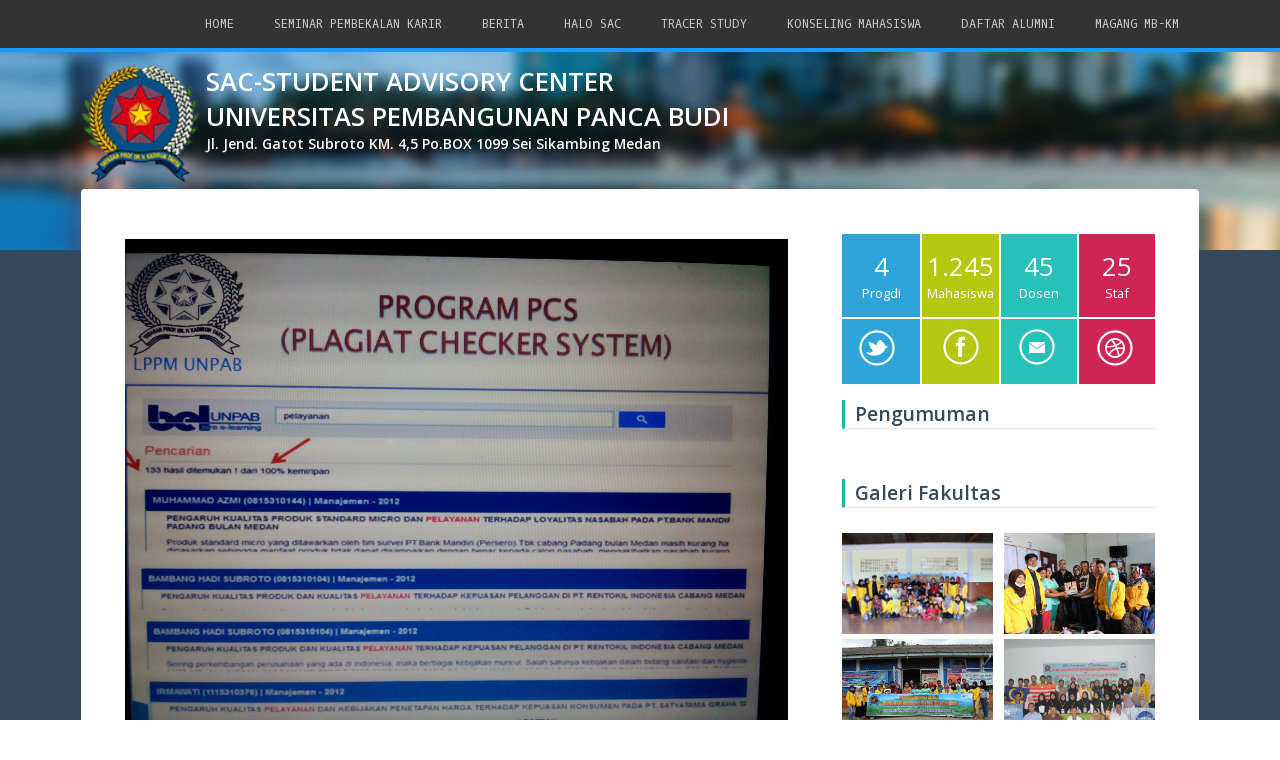

--- FILE ---
content_type: text/html; charset=UTF-8
request_url: https://sac.pancabudi.ac.id/news/read/lppm-unpab-dan-elearning-membuat-program-plagiat-checker-system-pcs
body_size: 24718
content:
<!DOCTYPE HTML>
<html>

<head>
	<title>SAC-Student Advisory Center</title>
	<meta http-equiv="Content-Type" content="text/html; charset=utf-8" />
	<meta name="viewport" content="width=device-width, initial-scale=1, maximum-scale=1">
	<link href="https://sac.pancabudi.ac.id/logo.jpg" rel="SHORTCUT ICON" />
	<link href='https://fonts.googleapis.com/css?family=Open+Sans:400,300,600' rel='stylesheet' type='text/css'>
	<link href="https://sac.pancabudi.ac.id/templates/calmpack/web/css/style.css" rel="stylesheet" type="text/css" media="all" />

	<script type="text/javascript">
		function popupwindow(url, title, w, h) {
			var left = (screen.width / 2) - (w / 2);
			var top = (screen.height / 2) - (h / 2);
			return window.open(url, title, 'toolbar=no, location=no, directories=no, status=no, menubar=no, addressbar=no, scrollbars=yes, resizable=yes, copyhistory=no, width=' + w + ', height=' + h + ', top=' + top + ', left=' + left);
		}
	</script>
	<link rel="stylesheet" href="https://sac.pancabudi.ac.id/templates/calmpack/web/cssmenu/styles.css">
	<!--<script src="https://sac.pancabudi.ac.id/templates/calmpack/web/cssmenu/jquery-latest.min.js" type="text/javascript"></script>-->

	<!--  jquery plguin -->
	<script type="text/javascript" src="https://sac.pancabudi.ac.id/templates/calmpack/web/js/jquery.min.js"></script>
	<!-- Add fancyBox main JS and CSS files -->
	<link href="https://sac.pancabudi.ac.id/templates/calmpack/web/css/magnific-popup.css" rel="stylesheet" type="text/css">
	<script src="https://sac.pancabudi.ac.id/templates/calmpack/web/js/jquery.magnific-popup.js" type="text/javascript"></script>
	<script>
		$(document).ready(function() {
			$('.popup-with-zoom-anim').magnificPopup({
				type: 'inline',
				fixedContentPos: false,
				fixedBgPos: true,
				overflowY: 'auto',
				closeBtnInside: true,
				preloader: false,
				midClick: true,
				removalDelay: 300,
				mainClass: 'my-mfp-zoom-in'
			});
		});
	</script>

</head>

<body>
	<!-- start header -->
	<div class="header_bg">
		<div class="wrap">
			<div class="header">
				<div class="h_right">
					<div id="cssmenu">
						<ul>
							<li><a href="https://sac.pancabudi.ac.id" target="_self">Home</a></li><li><a href="https://sac.pancabudi.ac.id/pages/detailhalaman/seminar-pembekalan-karir" target="_self">Seminar Pembekalan Karir</a></li><li><a href="https://sac.pancabudi.ac.id/news" target="_self">Berita</a></li><li><a href="https://linktr.ee/halosac" >Halo SAC</a></li><li><a href="https://sac.pancabudi.ac.id/pages/detailhalaman/tracer-study" >Tracer Study</a></li><li><a href="https://sac.pancabudi.ac.id/pages/detailhalaman/bimbingan-konseling" target="_self">Konseling Mahasiswa</a></li><li><a href="https://drive.google.com/file/d/1FtfAeMmYJlsw8H2nDz0p-FwH2Cgjn_DB/view?usp=sharing" >Daftar Alumni</a></li><li><a href="https://sac.pancabudi.ac.id/pages/detailhalaman/magang-mahasiswa-mbkm" >Magang MB-KM</a></li>						</ul>
					</div>
					<div id="sb-search" class="sb-search">
						<form>
							<input class="sb-search-input" placeholder="Enter your search term..." type="text" value="" name="search" id="search">
							<input class="sb-search-submit" type="submit" value="">
							<span class="sb-icon-search"></span>
						</form>
					</div>
					<script src="https://sac.pancabudi.ac.id/templates/calmpack/web/js/classie.js"></script>
					<script src="https://sac.pancabudi.ac.id/templates/calmpack/web/js/uisearch.js"></script>
					<script>
						new UISearch(document.getElementById('sb-search'));
					</script>
					<!-- start smart_nav * -->
					<nav class="nav">
						<ul class="nav-list">
							<li class="nav-item"><a href="https://sac.pancabudi.ac.id" target="_self">Home</a></li><li class="nav-item"><a href="https://sac.pancabudi.ac.id/pages/detailhalaman/seminar-pembekalan-karir" target="_self">Seminar Pembekalan Karir</a></li><li class="nav-item"><a href="https://sac.pancabudi.ac.id/news" target="_self">Berita</a></li><li class="nav-item"><a href="https://linktr.ee/halosac" >Halo SAC</a></li><li class="nav-item"><a href="https://sac.pancabudi.ac.id/pages/detailhalaman/tracer-study" >Tracer Study</a></li><li class="nav-item"><a href="https://sac.pancabudi.ac.id/pages/detailhalaman/bimbingan-konseling" target="_self">Konseling Mahasiswa</a></li><li class="nav-item"><a href="https://drive.google.com/file/d/1FtfAeMmYJlsw8H2nDz0p-FwH2Cgjn_DB/view?usp=sharing" >Daftar Alumni</a></li><li class="nav-item"><a href="https://sac.pancabudi.ac.id/pages/detailhalaman/magang-mahasiswa-mbkm" >Magang MB-KM</a></li>							<div class="clear"></div>
						</ul>
					</nav>
					<script type="text/javascript" src="https://sac.pancabudi.ac.id/templates/calmpack/web/js/responsive.menu.js"></script>
					<!-- end smart_nav * -->
				</div>
				<div class="clear"></div>
			</div>
		</div>
	</div>
	<!-- start slider -->
	<div class="slider_bg">
		<div class="wrap">
			<div class="slider">
				<a href="https://www.pancabudi.ac.id">
					<img src="https://sac.pancabudi.ac.id/logo.jpg" width="120" align="left" style="padding-right:5px;"></a>
				<a href="https://sac.pancabudi.ac.id/">
					<h2>SAC-Student Advisory Center</h2>
					<h2>Universitas Pembangunan Panca Budi</h2>
					<h3>Jl. Jend. Gatot Subroto KM. 4,5 Po.BOX 1099 Sei Sikambing Medan</h3>
				</a>
			</div>
		</div>
	</div>
	<!-- start main -->
	<div class="main_bg">
		<div class="wrap">
			<div class="main">
				<div class="content">
					<!-- start blog_left -->
					<div class="blog_left">
						<!-- PAGE CONTENT BEGINS -->
							    <div class="container">
	      <div class="row">	      		      		
	      	<div class="span9">
				<div id="target-3" class="widget">
	      			<div class="widget-content">
			      		<img src="https://www.pancabudi.ac.id/unpab/image/news/lppm-unpab-dan-elearning-membuat-program-plagiat-checker-system-pcs_94.jpg" title="LPPM UNPAB DAN E-LEARNING MEMBUAT PROGRAM PLAGIAT CHECKER SYSTEM (PCS)" alt="lppm-unpab-dan-elearning-membuat-program-plagiat-checker-system-pcs_94.jpg" style="margin:5px 0 20px; width:665; padding-right:5px; margin-right:10px;" align="left"><div class="b_left">
								<h4 class="bg"><img src="https://sac.pancabudi.ac.id/templates/calmpack/web/images/note.jpg" alt=""/></h4>
							</div><div class="b_right">
							<h4>LPPM UNPAB DAN E-LEARNING MEMBUAT PROGRAM PLAGIAT CHECKER SYSTEM (PCS)</h4>
							<div class="blog_list">
								<ul>
									<li><a href="#"> <i class="date"> </i><span>16 Mei 2014</span></a></li>
									<li><a href="#"> <i class="news"> </i><span>Universitas</span></a></li>
									<li><a href="#"> <i class="views"> </i><span>11777 views</span></a></li>
									<li><a href="https://www.pancabudi.ac.id/news/pdf/lppm-unpab-dan-elearning-membuat-program-plagiat-checker-system-pcs" target="_blank">
										<span><img src="https://www.pancabudi.ac.id/templates/onix/img/pdf.png" width="17"> download</span>
										</a></li>
								</ul>
								<div class="clear"></div>
							</div>
						</div>
						<div class="clear"></div>
							<p><p style="text-align: justify;">Universitas Pembangunan Panca Budi Tahun pada Januari 2014 melakukan terobosan baru dengan menciptakan dan mensosialisasikan penggunaan mesin plagiat yang dikenal dengan nama Plagiat Checker System (PCS). Sosialisasi dilakukan di Kedung M 103 Unpab yang disajikan oleh Ketua LPPM Unpab Bapak Rusiadi, SE, MSi. PCS bekerja untuk mendukung kemandirian penelitian mahasiswa dengan menceker judul yang akan diajukan ke ketua program studi. LPPM Unpab bekerja sama dengan E-learning Unpab membuat program PCS. PCS merupakan suatu sistem yang bisa mendeteksi adanya indikasi plagiarisme yang terjadi pada suatu penelitian. Ruang lingkup PCS hanya dalam kalangan internal Unpab. Keaslian penelitian sangat dibutuhkan bagi mahasiswa dalam menyelesaikan penelitian.&nbsp;</p>
<p style="text-align: justify;">Cara Kerja : mesin PCS merekam data (khusus judul) mahasiswa yang sudah tamat dan mendeteksi adanya judul yang baru dengan nilai berdasarkan persen. Dengan adanya mesin pelacak plagiat, mahasiswa tidak akan bisa lagi melakukan kebohongan, yakni plagiat (menjiplak) karya skripsi mahasiswa lain. Standar kelulusan yang masih ditoleransi untuk mengecek judul adalah maksimal 50%. </p></p>		      		</div> <!-- /widget-content -->
	      		</div> <!-- /widget -->
	      		<div class="widget">
					<div class="widget-header">
						<h4 class="btn">Berita Lainnya</h4>
						<hr>
					</div> <!-- /widget-header -->	
					<div class="widget-content">
											</div>
				</div>
      		</div>	
      		
	      </div> <!-- /row -->
	
	    </div> <!-- /container -->
					</div>
					<!-- start blog_sidebar -->
					<div class="blog_sidebar">
						<div class="sidebar">
							<!-- start social_network_likes -->
							<div class="social_network_likes">
								<ul>
									<li><a href="#" class="tweets">
											<div class="followers">
												<p><span>4</span>Progdi</p>
											</div>
											<div class="social_network"><i class="twitter-icon"> </i> </div>
										</a></li>
									<li><a href="#" class="facebook-followers">
											<div class="followers">
												<p><span>1.245</span>Mahasiswa</p>
											</div>
											<div class="social_network"><i class="facebook-icon"> </i> </div>
										</a></li>
									<li><a href="#" class="email">
											<div class="followers">
												<p><span>45</span>Dosen</p>
											</div>
											<div class="social_network"><i class="email-icon"> </i></div>
										</a></li>
									<li><a href="#" class="dribble">
											<div class="followers">
												<p><span>25</span>Staf</p>
											</div>
											<div class="social_network"><i class="dribble-icon"> </i></div>
										</a></li>
									<div class="clear"> </div>
								</ul>
							</div>
							<script src="web/js/jquery.min.js"></script>
							<script src="web/js/easyResponsiveTabs.js" type="text/javascript"></script>
							<script type="text/javascript">
								$(document).ready(function() {
									$('#horizontalTab').easyResponsiveTabs({
										type: 'default', //Types: default, vertical, accordion           
										width: 'auto', //auto or any width like 600px
										fit: true // 100% fit in a container
									});
								});
							</script>
							<!-- end sap_tabs -->
							<!-- start flicker images -->
							<h4>Pengumuman</h4>
							<ul class="tag_nav">
																<div class="clear"></div>
							</ul>
							<h4>Galeri Fakultas</h4>
							<ul class="ads_nav folio_list">
								<li><a class="popup-with-zoom-anim" href="#small-dialog"><img src="https://www.pancabudi.ac.id/unpab/image/gallery/sac-adakan-kegiatan-pengabdian-dan--pendampingan-masyarakat-korban-sinabung_387901.jpg" title="SAC Adakan Kegiatan Pengabdian dan  Pendampingan Masyarakat Korban Sinabung" alt="SAC Adakan Kegiatan Pengabdian dan  Pendampingan Masyarakat Korban Sinabung" width="152" height="101"></a></li><li><a class="popup-with-zoom-anim" href="#small-dialog"><img src="https://www.pancabudi.ac.id/unpab/image/gallery/penyerahan-bantuan-kepada-korban-sinabung_486490.jpg" title="Penyerahan Bantuan kepada Korban Sinabung" alt="Penyerahan Bantuan kepada Korban Sinabung" width="152" height="101"></a></li><li><a class="popup-with-zoom-anim" href="#small-dialog"><img src="https://www.pancabudi.ac.id/unpab/image/gallery/unpab-peduli-sinabung-2015_383169.jpg" title="Unpab Peduli Sinabung 2015" alt="Unpab Peduli Sinabung 2015" width="152" height="101"></a></li><li><a class="popup-with-zoom-anim" href="#small-dialog"><img src="https://www.pancabudi.ac.id/unpab/image/gallery/diskusi-panel-unpab-dengan-usim_555665.jpg" title="Diskusi Panel UNPAB dengan USIM" alt="Diskusi Panel UNPAB dengan USIM" width="152" height="101"></a></li>								<div class="clear"></div>
							</ul>
							<!-- start flicker images -->
							<h4>Galeri Universitas</h4>
							<ul class="flicker_nav folio_list">
								<li><a class="popup-with-zoom-anim" href="#small-dialog"><img src="https://www.pancabudi.ac.id/unpab/image/gallery/menuju-world-class-university-2033-unpab-jalin-kerjasama-dengan-international-islamic-university-ma_" title="Diskusi Panel UNPAB dengan USIM" alt="Diskusi Panel UNPAB dengan USIM" width="74" height="70"></a></li><li><a class="popup-with-zoom-anim" href="#small-dialog"><img src="https://www.pancabudi.ac.id/unpab/image/gallery/unpab-jalin-kerjasama-dengan-universitas-malaya-um-dan-open-university-malaysia-oum_139362.jpg" title="Diskusi Panel UNPAB dengan USIM" alt="Diskusi Panel UNPAB dengan USIM" width="74" height="70"></a></li><li><a class="popup-with-zoom-anim" href="#small-dialog"><img src="https://www.pancabudi.ac.id/unpab/image/gallery/73-tahun-bank-btn-_940322.jpg" title="Diskusi Panel UNPAB dengan USIM" alt="Diskusi Panel UNPAB dengan USIM" width="74" height="70"></a></li><li><a class="popup-with-zoom-anim" href="#small-dialog"><img src="https://www.pancabudi.ac.id/unpab/image/gallery/73-th-hut-kavaleri-promotif_292180.jpg" title="Diskusi Panel UNPAB dengan USIM" alt="Diskusi Panel UNPAB dengan USIM" width="74" height="70"></a></li><li><a class="popup-with-zoom-anim" href="#small-dialog"><img src="https://www.pancabudi.ac.id/unpab/image/gallery/selamat-hari-pers-nasional_469803.jpg" title="Diskusi Panel UNPAB dengan USIM" alt="Diskusi Panel UNPAB dengan USIM" width="74" height="70"></a></li><li><a class="popup-with-zoom-anim" href="#small-dialog"><img src="https://www.pancabudi.ac.id/unpab/image/gallery/unpab-jalin-kerjasama-dengan-iai-sumut_251498.jpg" title="Diskusi Panel UNPAB dengan USIM" alt="Diskusi Panel UNPAB dengan USIM" width="74" height="70"></a></li><li><a class="popup-with-zoom-anim" href="#small-dialog"><img src="https://www.pancabudi.ac.id/unpab/image/gallery/unpab-wujudkan-green-economy-melalui-gebyar-festival-ekonomi-digital-2023_956360.jpg" title="Diskusi Panel UNPAB dengan USIM" alt="Diskusi Panel UNPAB dengan USIM" width="74" height="70"></a></li><li><a class="popup-with-zoom-anim" href="#small-dialog"><img src="https://www.pancabudi.ac.id/unpab/image/gallery/unpab-hadiri-hari-pers-nasional-sumatera-utara-2023_520709.jpg" title="Diskusi Panel UNPAB dengan USIM" alt="Diskusi Panel UNPAB dengan USIM" width="74" height="70"></a></li>								<div class="clear"></div>
							</ul>
							<!-- start tag_nav -->
							<h4>tags</h4>
							<ul class="tag_nav">
								<li><a href="https://sac.pancabudi.ac.id/news/tags/akuntansi">akuntansi</a></li><li><a href="https://sac.pancabudi.ac.id/news/tags/beasiswa">beasiswa</a></li><li><a href="https://sac.pancabudi.ac.id/news/tags/browser">browser</a></li><li><a href="https://sac.pancabudi.ac.id/news/tags/buku">buku</a></li><li><a href="https://sac.pancabudi.ac.id/news/tags/dikti">dikti</a></li><li><a href="https://sac.pancabudi.ac.id/news/tags/ekonomi">ekonomi</a></li><li><a href="https://sac.pancabudi.ac.id/news/tags/filsafat">filsafat</a></li><li><a href="https://sac.pancabudi.ac.id/news/tags/gemilang-prestasi">gemilang prestasi</a></li><li><a href="https://sac.pancabudi.ac.id/news/tags/google">google</a></li><li><a href="https://sac.pancabudi.ac.id/news/tags/hukum">hukum</a></li><li><a href="https://sac.pancabudi.ac.id/news/tags/islam">islam</a></li><li><a href="https://sac.pancabudi.ac.id/news/tags/jurnal">jurnal</a></li><li><a href="https://sac.pancabudi.ac.id/news/tags/kerjasama">kerjasama</a></li><li><a href="https://sac.pancabudi.ac.id/news/tags/kesehatan">kesehatan</a></li><li><a href="https://sac.pancabudi.ac.id/news/tags/komputer">komputer</a></li><li><a href="https://sac.pancabudi.ac.id/news/tags/lanskap">lanskap</a></li><li><a href="https://sac.pancabudi.ac.id/news/tags/loker">loker</a></li><li><a href="https://sac.pancabudi.ac.id/news/tags/lomba">lomba</a></li><li><a href="https://sac.pancabudi.ac.id/news/tags/lppm">lppm</a></li><li><a href="https://sac.pancabudi.ac.id/news/tags/lppro">lppro</a></li><li><a href="https://sac.pancabudi.ac.id/news/tags/magister">magister</a></li><li><a href="https://sac.pancabudi.ac.id/news/tags/manajemen">manajemen</a></li><li><a href="https://sac.pancabudi.ac.id/news/tags/metafisika">metafisika</a></li><li><a href="https://sac.pancabudi.ac.id/news/tags/olahraga">olahraga</a></li><li><a href="https://sac.pancabudi.ac.id/news/tags/pelatihan">pelatihan</a></li><li><a href="https://sac.pancabudi.ac.id/news/tags/pengumuman">pengumuman</a></li><li><a href="https://sac.pancabudi.ac.id/news/tags/pertanian">pertanian</a></li><li><a href="https://sac.pancabudi.ac.id/news/tags/peternakan">peternakan</a></li><li><a href="https://sac.pancabudi.ac.id/news/tags/pustaka">pustaka</a></li><li><a href="https://sac.pancabudi.ac.id/news/tags/seminar">seminar</a></li><li><a href="https://sac.pancabudi.ac.id/news/tags/sepakbola">sepakbola</a></li><li><a href="https://sac.pancabudi.ac.id/news/tags/sosial">sosial</a></li><li><a href="https://sac.pancabudi.ac.id/news/tags/teknik">teknik</a></li><li><a href="https://sac.pancabudi.ac.id/news/tags/ukm">ukm</a></li><li><a href="https://sac.pancabudi.ac.id/news/tags/unpab">unpab</a></li><li><a href="https://sac.pancabudi.ac.id/news/tags/wisuda">wisuda</a></li>								<div class="clear"></div>
							</ul>
							<!-- start news_letter -->
							<h4>newsletter</h4>
							<div class="news_letter">
								<form>
									<input type="text" placeholder="Your email address" />
									<input type="submit" value="subscibe" />

								</form>
							</div>
						</div>
					</div>
					<div class="clear"></div>
				</div>
			</div>
		</div>
	</div>

	<div class="footer_bg">
		<div class="wrap">
			<div class="footer">
				<div class="span_of_4">
					<div class="span1_of_4">
						<h4>Tentang Kami</h4>
						<p>SAC</p>
						<p>Universitas Pembangunan Panca Budi</p>
						<span>Alamat</span>
						<p class="top">Jl. Jend. Gatot Subroto KM. 4,5 Po.BOX 1099 Sei Sikambing Medan</p>
						<p>Telp: 061 8455571, Fax: 061 8458077</p>
						<p>Email: unpab@pancabudi.ac.id, Homepage: https://sac.pancabudi.ac.id/</p>
						<div class="f_icons">
							<ul>
								<li><a class="icon2" href="#"></a></li>
								<li><a class="icon1" href="#"></a></li>
								<li><a class="icon3" href="#"></a></li>
								<li><a class="icon4" href="#"></a></li>
								<li><a class="icon5" href="#"></a></li>
							</ul>
						</div>
					</div>
					<div class="span1_of_4">
						<h4>agenda</h4>
						<span><a href="https://sac.pancabudi.ac.id/website/agenda/pelatihan--soft-skill--komunikasi-efektif-" class="news-item-title">Pelatihan  Soft Skill  Komunikasi Efektif </a></span><p>21 Mei 2016</p><span><a href="https://sac.pancabudi.ac.id/website/agenda/seleksi-mawapres-unpab-2016" class="news-item-title">Seleksi Mawapres UNPAB 2016</a></span><p>28 April 2016</p><span><a href="https://sac.pancabudi.ac.id/website/agenda/job-fair-unpab-bekerjasama-dengan-pt-bina-talenta" class="news-item-title">Job Fair Unpab Bekerjasama dengan PT. Bina Talenta</a></span><p>22 April 2016</p>					</div>
					<div class="span1_of_4">
						<h4>Lowongan Kerja</h4>
						<span class="bg"><a href="https://sac.pancabudi.ac.id/news/read/selamat-dan-sukses-dr-afif-badawi-atas-meraih-gelar-doktor-ilmu-komputer-1752719715">Selamat dan Sukses! Dr. Afif Badawi Atas Meraih Gelar Doktor Ilmu Komputer</a></span><p>17 Juli 2025</p><span class="bg top"><a href="https://sac.pancabudi.ac.id/news/read/selamat-dosen-unpab-raih-gelar-doktor-di-feb-usu-1752506383">Selamat! Dosen UNPAB Raih Gelar Doktor di FEB USU</a></span><p>14 Juli 2025</p><span class="bg"><a href="https://sac.pancabudi.ac.id/news/read/lowongan-kerja-pt-pp-london-sumatra-indonesia-tbk">Lowongan Kerja PT PP London Sumatra Indonesia Tbk</a></span><p>02 Agustus 2021</p>					</div>
					<div class="span1_of_4">
						<h4>banner</h4>
						<ul class="f_nav">
							<li><a href="https://library.pancabudi.ac.id" target="_blank"><img src="https://www.pancabudi.ac.id/unpab/image/banner/perpustakaan-unpab_617052.jpg" alt="" width="41" height="35"> </a></li><li><a href="http://elsis.pancabudi.ac.id/" target="_blank"><img src="https://www.pancabudi.ac.id/unpab/image/banner/elearning-unpab_639627.jpg" alt="" width="41" height="35"> </a></li><li><a href="https://portal.pancabudi.ac.id" target="_blank"><img src="https://www.pancabudi.ac.id/unpab/image/banner/portal-akademik-mahasiswa--dosen_790952.jpg" alt="" width="41" height="35"> </a></li><li><a href="http://mahasiswa.pancabudi.ac.id/" target="_blank"><img src="https://www.pancabudi.ac.id/unpab/image/banner/sistem-informasi-dokumen-administrasi-akademik_70748.jpg" alt="" width="41" height="35"> </a></li><li><a href="http://www.pancabudi.ac.id/pmb" target="_blank"><img src="https://www.pancabudi.ac.id/unpab/image/banner/penerimaan-mahasiswa-baru_78312.jpg" alt="" width="41" height="35"> </a></li><li><a href="https://www.jobstreet.co.id/jobs/pancabudi.htm" target="_blank"><img src="https://www.pancabudi.ac.id/unpab/image/banner/bursa-kerja-khusus-online_341919.jpg" alt="" width="41" height="35"> </a></li><li><a href="https://docs.google.com/a/pancabudi.ac.id/forms/d/12I0O15wnWo0YL4AbrqATSP7ltGK81DfGa5lQNUbRUfk/viewform?pli=1" target="_blank"><img src="https://www.pancabudi.ac.id/unpab/image/banner/formulir-pendaftaran-seminar-manajemen-diri-sac_604203.jpg" alt="" width="41" height="35"> </a></li><li><a href="http://www.pancabudi.ac.id/unpab/image/info/kalender-akademik-ta-20202021_415659.jpg" target="_blank"><img src="https://www.pancabudi.ac.id/unpab/image/banner/kalender-akademik-20202021-unpab_145502.jpg" alt="" width="41" height="35"> </a></li><li><a href="http://www.pancabudi.ac.id/unpab/files/panduan-pengisian-krs.pdf" target="_blank"><img src="https://www.pancabudi.ac.id/unpab/image/banner/panduan-pengisian-krs_649867.jpg" alt="" width="41" height="35"> </a></li><li><a href="http://" target="_blank"><img src="https://www.pancabudi.ac.id/unpab/image/banner/library-reading-room_190845.jpg" alt="" width="41" height="35"> </a></li><li><a href="http://" target="_blank"><img src="https://www.pancabudi.ac.id/unpab/image/banner/basic-laboratory-science_667539.jpg" alt="" width="41" height="35"> </a></li><li><a href="http://tryout.pancabudi.ac.id/" target="_blank"><img src="https://www.pancabudi.ac.id/unpab/image/banner/tryout-online_576178.jpg" alt="" width="41" height="35"> </a></li><li><a href="http://ft.pancabudi.ac.id/news/pembentukan-cisco-networking-academiy.html" target="_blank"><img src="https://www.pancabudi.ac.id/unpab/image/banner/cisco-networking-academy_767592.jpg" alt="" width="41" height="35"> </a></li><li><a href="http://radio.pancabudi.ac.id/" target="_blank"><img src="https://www.pancabudi.ac.id/unpab/image/banner/radio-online_164895.jpg" alt="" width="41" height="35"> </a></li><li><a href="http://elearning2.pancabudi.ac.id/pluginfile.php/1000/mod_resource/content/3/panduan%20kuliah%20online.pdf" target="_blank"><img src="https://www.pancabudi.ac.id/unpab/image/banner/panduan-kuliah-online-elearning_175323.jpg" alt="" width="41" height="35"> </a></li><li><a href="http://www.pancabudi.ac.id/saran" target="_blank"><img src="https://www.pancabudi.ac.id/unpab/image/banner/kotak-saran_974113.jpg" alt="" width="41" height="35"> </a></li><li><a href="#" target="_blank"><img src="https://www.pancabudi.ac.id/unpab/image/banner/artipena_326370.jpg" alt="" width="41" height="35"> </a></li><li><a href="http://" target="_blank"><img src="https://www.pancabudi.ac.id/unpab/image/banner/sifico_766097.jpg" alt="" width="41" height="35"> </a></li><li><a href="http://www.pancabudi.ac.id/unpab/files/TAMADUN%20MANDIRI.pdf" target="_blank"><img src="https://www.pancabudi.ac.id/unpab/image/banner/tamadun-mandiri_410181.jpg" alt="" width="41" height="35"> </a></li><li><a href="" target="_blank"><img src="https://www.pancabudi.ac.id/unpab/image/banner/selamat-hari-pmi-2021_955149.jpg" alt="" width="41" height="35"> </a></li>						</ul>
					</div>
					<div class="clear"></div>
				</div>
				<div class="footer_top">
					<div class="f_nav1">
						<ul>
													</ul>
					</div>
					<div class="copy">
						<p class="link"><span>&copy; 2016 All rights reserved <a href="https://sac.pancabudi.ac.id/">Website Fakultas</a></span></p>
					</div>
					<div class="clear"></div>
				</div>
			</div>
		</div>
	</div>
</body>
<script type="text/javascript">
	var _gaq = _gaq || [];
	_gaq.push(['_setAccount', 'UA-28949367-1']);
	_gaq.push(['_setDomainName', 'pancabudi.ac.id']);
	_gaq.push(['_trackPageview']);

	(function() {
		var ga = document.createElement('script');
		ga.type = 'text/javascript';
		ga.async = true;
		ga.src = ('https:' == document.location.protocol ? 'https://ssl' : 'http://www') + '.google-analytics.com/ga.js';
		var s = document.getElementsByTagName('script')[0];
		s.parentNode.insertBefore(ga, s);
	})();
</script>

</html>

--- FILE ---
content_type: text/css
request_url: https://sac.pancabudi.ac.id/templates/calmpack/web/cssmenu/styles.css
body_size: 2756
content:
@import url(https://fonts.googleapis.com/css?family=Oxygen+Mono);
/* Starter CSS for Menu */
#cssmenu {
  padding: 0;
  margin: 0;
  border: 0;
  width: auto;
}
#cssmenu ul,
#cssmenu li {
  list-style: none;
  margin: 0;
  padding: 0;
}
#cssmenu ul {
  position: relative;
  z-index: 597;
}
#cssmenu ul li {
  float: left;
  min-height: 1px;
  vertical-align: middle;
}
#cssmenu ul li.hover,
#cssmenu ul li:hover {
  position: relative;
  z-index: 599;
  cursor: default;
}
#cssmenu ul ul {
  visibility: hidden;
  position: absolute;
  top: 100%;
  left: 0;
  z-index: 598;
  width: 100%;
}
#cssmenu ul ul li {
  float: none;
}
#cssmenu ul ul ul {
  top: 0;
  left: 190px;
  width: 190px;
}
#cssmenu ul li:hover > ul {
  visibility: visible;
}
#cssmenu ul ul {
  bottom: 0;
  left: 0;
}
#cssmenu ul ul {
  margin-top: 0;
}
#cssmenu ul ul li {
  font-weight: normal;
}
#cssmenu a {
  display: block;
  line-height: 1em;
  text-decoration: none;
}
/* Custom CSS Styles */
#cssmenu {
  background: #333333;
  /*border-bottom: 4px solid #1b9bff;*/
  font-family: 'Oxygen Mono', Tahoma, Arial, sans-serif;
  font-size: 12px;
}
#cssmenu > ul {
  *display: inline-block;
}
#cssmenu:after,
#cssmenu ul:after {
  content: '';
  display: block;
  clear: both;
}
#cssmenu ul {
  text-transform: uppercase;
}
#cssmenu ul ul {
  border-top: 4px solid #1b9bff;
  text-transform: none;
  min-width: 190px;
}
#cssmenu ul ul a {
  background: #1b9bff;
  color: #ffffff;
  border: 1px solid #0082e7;
  border-top: 0 none;
  line-height: 150%;
  padding: 16px 20px;
  font-size: 12px;
}
#cssmenu ul ul ul {
  border-top: 0 none;
}
#cssmenu ul ul li {
  position: relative;
}
#cssmenu ul ul li:first-child > a {
  border-top: 1px solid #0082e7;
}
#cssmenu ul ul li:hover > a {
  background: #4eb1ff;
  color: #ffffff;
}
#cssmenu ul ul li:last-child > a {
  -moz-border-radius: 0 0 3px 3px;
  -webkit-border-radius: 0 0 3px 3px;
  border-radius: 0 0 3px 3px;
  -moz-background-clip: padding;
  -webkit-background-clip: padding-box;
  background-clip: padding-box;
  -moz-box-shadow: 0 1px 0 #1b9bff;
  -webkit-box-shadow: 0 1px 0 #1b9bff;
  box-shadow: 0 1px 0 #1b9bff;
}
#cssmenu ul ul li:last-child:hover > a {
  -moz-border-radius: 0 0 0 3px;
  -webkit-border-radius: 0 0 0 3px;
  border-radius: 0 0 0 3px;
  -moz-background-clip: padding;
  -webkit-background-clip: padding-box;
  background-clip: padding-box;
}
#cssmenu ul ul li.has-sub > a:after {
  content: '+';
  position: absolute;
  top: 50%;
  right: 15px;
  margin-top: -8px;
}
#cssmenu ul li:hover > a,
#cssmenu ul li.active > a {
  background: #1b9bff;
  color: #ffffff;
}
#cssmenu ul li.has-sub > a:after {
  content: '+';
  margin-left: 5px;
}
#cssmenu ul li.last ul {
  left: auto;
  right: 0;
}
#cssmenu ul li.last ul ul {
  left: auto;
  right: 99.5%;
}
#cssmenu a {
  background: #333333;
  color: #CBCBCB;
  padding: 0 20px;
}
#cssmenu > ul > li > a {
  line-height: 48px;
  font-size: 12px;
}
